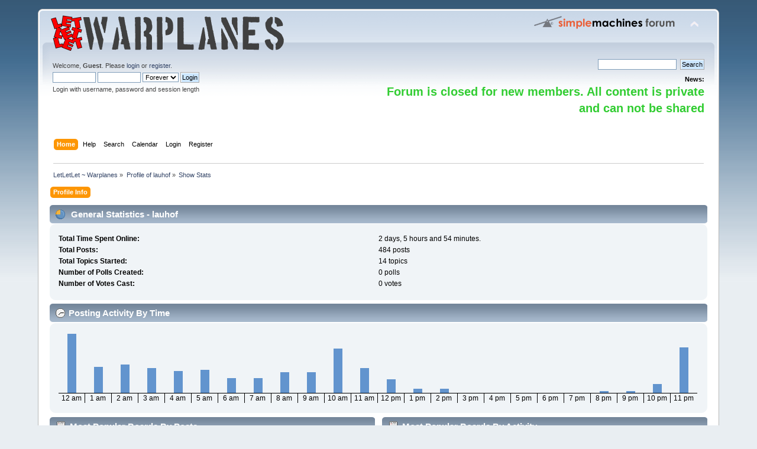

--- FILE ---
content_type: text/html; charset=ISO-8859-1
request_url: http://www.letletlet-warplanes.com/forum/profile/?area=statistics;u=347;PHPSESSID=de3db983ab245dbddb86f7f5220f8261
body_size: 4250
content:
<!DOCTYPE html PUBLIC "-//W3C//DTD XHTML 1.0 Transitional//EN" "http://www.w3.org/TR/xhtml1/DTD/xhtml1-transitional.dtd">
<html xmlns="http://www.w3.org/1999/xhtml">
<head>
	<link rel="stylesheet" type="text/css" href="http://www.letletlet-warplanes.com/forum/Themes/default/css/index.css?fin20" />
	<link rel="stylesheet" type="text/css" href="http://www.letletlet-warplanes.com/forum/Themes/default/css/webkit.css" />
	<script type="text/javascript" src="http://www.letletlet-warplanes.com/forum/Themes/default/scripts/script.js?fin20"></script>
	<script type="text/javascript" src="http://www.letletlet-warplanes.com/forum/Themes/default/scripts/theme.js?fin20"></script>
	<script type="text/javascript"><!-- // --><![CDATA[
		var smf_theme_url = "http://www.letletlet-warplanes.com/forum/Themes/default";
		var smf_default_theme_url = "http://www.letletlet-warplanes.com/forum/Themes/default";
		var smf_images_url = "http://www.letletlet-warplanes.com/forum/Themes/default/images";
		var smf_scripturl = "http://www.letletlet-warplanes.com/forum/index.php?PHPSESSID=de3db983ab245dbddb86f7f5220f8261&amp;";
		var smf_iso_case_folding = false;
		var smf_charset = "ISO-8859-1";
		var ajax_notification_text = "Loading...";
		var ajax_notification_cancel_text = "Cancel";
	// ]]></script>
	<meta http-equiv="Content-Type" content="text/html; charset=ISO-8859-1" />
	<meta name="description" content="User statistics for:  lauhof" />
	<title>User statistics for:  lauhof</title>
	<link rel="help" href="http://www.letletlet-warplanes.com/forum/help/?PHPSESSID=de3db983ab245dbddb86f7f5220f8261" />
	<link rel="search" href="http://www.letletlet-warplanes.com/forum/search/?PHPSESSID=de3db983ab245dbddb86f7f5220f8261" />
	<link rel="contents" href="http://www.letletlet-warplanes.com/forum/index.php?PHPSESSID=de3db983ab245dbddb86f7f5220f8261" /><script language="JavaScript" type="text/javascript" src="http://www.letletlet-warplanes.com/forum/Themes/default/Highslide/highslide.js"></script>
	<script language="JavaScript" type="text/javascript" src="http://www.letletlet-warplanes.com/forum/Themes/default/Highslide/highslide.english.js"></script>
	<link rel="stylesheet" type="text/css" href="http://www.letletlet-warplanes.com/forum/Themes/default/Highslide/highslide.css" media="screen" />
	<script type="text/javascript">
    hs.graphicsDir = "http://www.letletlet-warplanes.com/forum/Themes/default/Highslide/";
    hs.outlineType = "rounded-white";
    hs.captionEval = "this.thumb.alt";
    hs.transitions = ["expand", "crossfade"];
    hs.numberOfImagesToPreload = 5;
    hs.dimmingOpacity = 0;
    hs.fadeInOut = false;
    hs.align = "center";
    hs.showCredits = false;
    hs.creditsText = "";
    hs.creditsHref = "";
    hs.creditsTitle = "";
    if (hs.addSlideshow) hs.addSlideshow({
        interval: 5000,
        repeat: false,
        useControls: true,
		fixedControls: false,
        overlayOptions: {
        	opacity: 1,
        	position: "top right",
        	hideOnMouseOut: false
		}
    });
  </script>
	<link rel="alternate" type="application/rss+xml" title="LetLetLet ~ Warplanes - RSS" href="http://www.letletlet-warplanes.com/forum/.xml/?type=rss;PHPSESSID=de3db983ab245dbddb86f7f5220f8261" />
</head>
<body>
<div id="wrapper" style="width: 90%">
	<div id="header"><div class="frame">
		<div id="top_section">
			<h1 class="forumtitle">
				<a href="http://www.letletlet-warplanes.com/forum/index.php?PHPSESSID=de3db983ab245dbddb86f7f5220f8261"><img src="http://www.letletlet-warplanes.com/forum/LetLetLet.png" alt="LetLetLet ~ Warplanes" /></a>
			</h1>
			<img id="upshrink" src="http://www.letletlet-warplanes.com/forum/Themes/default/images/upshrink.png" alt="*" title="Shrink or expand the header." style="display: none;" />
			<img id="smflogo" src="http://www.letletlet-warplanes.com/forum/Themes/default/images/smflogo.png" alt="Simple Machines Forum" title="Simple Machines Forum" />
		</div>
		<div id="upper_section" class="middletext">
			<div class="user">
				<script type="text/javascript" src="http://www.letletlet-warplanes.com/forum/Themes/default/scripts/sha1.js"></script>
				<form id="guest_form" action="http://www.letletlet-warplanes.com/forum/login2/?PHPSESSID=de3db983ab245dbddb86f7f5220f8261" method="post" accept-charset="ISO-8859-1"  onsubmit="hashLoginPassword(this, '7352a6419d55b4dccdb67f548bdad72f');">
					<div class="info">Welcome, <strong>Guest</strong>. Please <a href="http://www.letletlet-warplanes.com/forum/login/?PHPSESSID=de3db983ab245dbddb86f7f5220f8261">login</a> or <a href="http://www.letletlet-warplanes.com/forum/register/?PHPSESSID=de3db983ab245dbddb86f7f5220f8261">register</a>.</div>
					<input type="text" name="user" size="10" class="input_text" />
					<input type="password" name="passwrd" size="10" class="input_password" />
					<select name="cookielength">
						<option value="60">1 Hour</option>
						<option value="1440">1 Day</option>
						<option value="10080">1 Week</option>
						<option value="43200">1 Month</option>
						<option value="-1" selected="selected">Forever</option>
					</select>
					<input type="submit" value="Login" class="button_submit" /><br />
					<div class="info">Login with username, password and session length</div>
					<input type="hidden" name="hash_passwrd" value="" /><input type="hidden" name="cb57ad3a074" value="7352a6419d55b4dccdb67f548bdad72f" />
				</form>
			</div>
			<div class="news normaltext">
				<form id="search_form" action="http://www.letletlet-warplanes.com/forum/search2/?PHPSESSID=de3db983ab245dbddb86f7f5220f8261" method="post" accept-charset="ISO-8859-1">
					<input type="text" name="search" value="" class="input_text" />&nbsp;
					<input type="submit" name="submit" value="Search" class="button_submit" />
					<input type="hidden" name="advanced" value="0" /></form>
				<h2>News: </h2>
				<p><strong><span style="color: limegreen;" class="bbc_color"><span style="font-size: 15pt;" class="bbc_size">Forum is closed for new members. All content is private and can not be shared</span></span></strong></p>
			</div>
		</div>
		<br class="clear" />
		<script type="text/javascript"><!-- // --><![CDATA[
			var oMainHeaderToggle = new smc_Toggle({
				bToggleEnabled: true,
				bCurrentlyCollapsed: false,
				aSwappableContainers: [
					'upper_section'
				],
				aSwapImages: [
					{
						sId: 'upshrink',
						srcExpanded: smf_images_url + '/upshrink.png',
						altExpanded: 'Shrink or expand the header.',
						srcCollapsed: smf_images_url + '/upshrink2.png',
						altCollapsed: 'Shrink or expand the header.'
					}
				],
				oThemeOptions: {
					bUseThemeSettings: false,
					sOptionName: 'collapse_header',
					sSessionVar: 'cb57ad3a074',
					sSessionId: '7352a6419d55b4dccdb67f548bdad72f'
				},
				oCookieOptions: {
					bUseCookie: true,
					sCookieName: 'upshrink'
				}
			});
		// ]]></script>
		<div id="main_menu">
			<ul class="dropmenu" id="menu_nav">
				<li id="button_home">
					<a class="active firstlevel" href="http://www.letletlet-warplanes.com/forum/index.php?PHPSESSID=de3db983ab245dbddb86f7f5220f8261">
						<span class="last firstlevel">Home</span>
					</a>
				</li>
				<li id="button_help">
					<a class="firstlevel" href="http://www.letletlet-warplanes.com/forum/help/?PHPSESSID=de3db983ab245dbddb86f7f5220f8261">
						<span class="firstlevel">Help</span>
					</a>
				</li>
				<li id="button_search">
					<a class="firstlevel" href="http://www.letletlet-warplanes.com/forum/search/?PHPSESSID=de3db983ab245dbddb86f7f5220f8261">
						<span class="firstlevel">Search</span>
					</a>
				</li>
				<li id="button_calendar">
					<a class="firstlevel" href="http://www.letletlet-warplanes.com/forum/calendar/?PHPSESSID=de3db983ab245dbddb86f7f5220f8261">
						<span class="firstlevel">Calendar</span>
					</a>
				</li>
				<li id="button_login">
					<a class="firstlevel" href="http://www.letletlet-warplanes.com/forum/login/?PHPSESSID=de3db983ab245dbddb86f7f5220f8261">
						<span class="firstlevel">Login</span>
					</a>
				</li>
				<li id="button_register">
					<a class="firstlevel" href="http://www.letletlet-warplanes.com/forum/register/?PHPSESSID=de3db983ab245dbddb86f7f5220f8261">
						<span class="last firstlevel">Register</span>
					</a>
				</li>
			</ul>
		</div>
		<br class="clear" />
	</div></div>
	<div id="content_section"><div class="frame">
		<div id="main_content_section">
	<div class="navigate_section">
		<ul>
			<li>
				<a href="http://www.letletlet-warplanes.com/forum/index.php?PHPSESSID=de3db983ab245dbddb86f7f5220f8261"><span>LetLetLet ~ Warplanes</span></a> &#187;
			</li>
			<li>
				<a href="http://www.letletlet-warplanes.com/forum/profile/?u=347;PHPSESSID=de3db983ab245dbddb86f7f5220f8261"><span>Profile of lauhof</span></a> &#187;
			</li>
			<li class="last">
				<a href="http://www.letletlet-warplanes.com/forum/profile/?u=347;area=statistics;PHPSESSID=de3db983ab245dbddb86f7f5220f8261"><span>Show Stats</span></a>
			</li>
		</ul>
	</div>
<div id="admin_menu">
	<ul class="dropmenu" id="dropdown_menu_1">
			<li><a class="active firstlevel" href=""><span class="firstlevel">Profile Info</span></a>
				<ul>
					<li>
						<a href="http://www.letletlet-warplanes.com/forum/profile/?area=summary;u=347;PHPSESSID=de3db983ab245dbddb86f7f5220f8261"><span>Summary</span></a>
					</li>
					<li>
						<a class="chosen" href="http://www.letletlet-warplanes.com/forum/profile/?area=statistics;u=347;PHPSESSID=de3db983ab245dbddb86f7f5220f8261"><span>Show Stats</span></a>
					</li>
					<li>
						<a href="http://www.letletlet-warplanes.com/forum/profile/?area=showposts;u=347;PHPSESSID=de3db983ab245dbddb86f7f5220f8261"><span>Show Posts...</span></a>
						<ul>
							<li>
								<a href="http://www.letletlet-warplanes.com/forum/profile/?area=showposts;sa=messages;u=347;PHPSESSID=de3db983ab245dbddb86f7f5220f8261"><span>Messages</span></a>
							</li>
							<li>
								<a href="http://www.letletlet-warplanes.com/forum/profile/?area=showposts;sa=topics;u=347;PHPSESSID=de3db983ab245dbddb86f7f5220f8261"><span>Topics</span></a>
							</li>
							<li>
								<a href="http://www.letletlet-warplanes.com/forum/profile/?area=showposts;sa=attach;u=347;PHPSESSID=de3db983ab245dbddb86f7f5220f8261"><span>Attachments</span></a>
							</li>
						</ul>
					</li>
				</ul>
			</li>
	</ul>
</div>
<div id="admin_content">
	<script type="text/javascript" src="http://www.letletlet-warplanes.com/forum/Themes/default/scripts/profile.js"></script>
	<script type="text/javascript"><!-- // --><![CDATA[
		disableAutoComplete();
	// ]]></script>
	<div id="profileview">
		<div id="generalstats">
			<div class="cat_bar">
				<h3 class="catbg">
					<span class="ie6_header floatleft"><img src="http://www.letletlet-warplanes.com/forum/Themes/default/images/stats_info.gif" alt="" class="icon" />
					General Statistics - lauhof
					</span>
				</h3>
			</div>
			<div class="windowbg2">
				<span class="topslice"><span></span></span>
				<div class="content">
					<dl>
						<dt>Total Time Spent Online:</dt>
						<dd>2 days, 5 hours and 54 minutes.</dd>
						<dt>Total Posts:</dt>
						<dd>484 posts</dd>
						<dt>Total Topics Started:</dt>
						<dd>14 topics</dd>
						<dt>Number of Polls Created:</dt>
						<dd>0 polls</dd>
						<dt>Number of Votes Cast:</dt>
						<dd>0 votes</dd>
					</dl>
				</div>
				<span class="botslice"><span></span></span>
			</div>
		</div>
		<div id="activitytime" class="flow_hidden">
			<div class="cat_bar">
				<h3 class="catbg">
				<span class="ie6_header floatleft"><img src="http://www.letletlet-warplanes.com/forum/Themes/default/images/stats_history.gif" alt="" class="icon" />Posting Activity By Time</span>
				</h3>
			</div>
			<div class="windowbg2">
				<span class="topslice"><span></span></span>
				<div class="content">
					<ul class="activity_stats flow_hidden">
						<li>
							<div class="bar" style="padding-top: 0px;" title="71 posts (15%)">
								<div style="height: 100px;">
									<span>71 posts (15%)</span>
								</div>
							</div>
							<span class="stats_hour">12 am</span>
						</li>
						<li>
							<div class="bar" style="padding-top: 56px;" title="31 posts (6%)">
								<div style="height: 44px;">
									<span>31 posts (6%)</span>
								</div>
							</div>
							<span class="stats_hour">1 am</span>
						</li>
						<li>
							<div class="bar" style="padding-top: 52px;" title="34 posts (7%)">
								<div style="height: 48px;">
									<span>34 posts (7%)</span>
								</div>
							</div>
							<span class="stats_hour">2 am</span>
						</li>
						<li>
							<div class="bar" style="padding-top: 58px;" title="30 posts (6%)">
								<div style="height: 42px;">
									<span>30 posts (6%)</span>
								</div>
							</div>
							<span class="stats_hour">3 am</span>
						</li>
						<li>
							<div class="bar" style="padding-top: 63px;" title="26 posts (5%)">
								<div style="height: 37px;">
									<span>26 posts (5%)</span>
								</div>
							</div>
							<span class="stats_hour">4 am</span>
						</li>
						<li>
							<div class="bar" style="padding-top: 61px;" title="28 posts (6%)">
								<div style="height: 39px;">
									<span>28 posts (6%)</span>
								</div>
							</div>
							<span class="stats_hour">5 am</span>
						</li>
						<li>
							<div class="bar" style="padding-top: 75px;" title="18 posts (4%)">
								<div style="height: 25px;">
									<span>18 posts (4%)</span>
								</div>
							</div>
							<span class="stats_hour">6 am</span>
						</li>
						<li>
							<div class="bar" style="padding-top: 75px;" title="18 posts (4%)">
								<div style="height: 25px;">
									<span>18 posts (4%)</span>
								</div>
							</div>
							<span class="stats_hour">7 am</span>
						</li>
						<li>
							<div class="bar" style="padding-top: 65px;" title="25 posts (5%)">
								<div style="height: 35px;">
									<span>25 posts (5%)</span>
								</div>
							</div>
							<span class="stats_hour">8 am</span>
						</li>
						<li>
							<div class="bar" style="padding-top: 65px;" title="25 posts (5%)">
								<div style="height: 35px;">
									<span>25 posts (5%)</span>
								</div>
							</div>
							<span class="stats_hour">9 am</span>
						</li>
						<li>
							<div class="bar" style="padding-top: 25px;" title="53 posts (11%)">
								<div style="height: 75px;">
									<span>53 posts (11%)</span>
								</div>
							</div>
							<span class="stats_hour">10 am</span>
						</li>
						<li>
							<div class="bar" style="padding-top: 58px;" title="30 posts (6%)">
								<div style="height: 42px;">
									<span>30 posts (6%)</span>
								</div>
							</div>
							<span class="stats_hour">11 am</span>
						</li>
						<li>
							<div class="bar" style="padding-top: 77px;" title="16 posts (3%)">
								<div style="height: 23px;">
									<span>16 posts (3%)</span>
								</div>
							</div>
							<span class="stats_hour">12 pm</span>
						</li>
						<li>
							<div class="bar" style="padding-top: 93px;" title="5 posts (1%)">
								<div style="height: 7px;">
									<span>5 posts (1%)</span>
								</div>
							</div>
							<span class="stats_hour">1 pm</span>
						</li>
						<li>
							<div class="bar" style="padding-top: 93px;" title="5 posts (1%)">
								<div style="height: 7px;">
									<span>5 posts (1%)</span>
								</div>
							</div>
							<span class="stats_hour">2 pm</span>
						</li>
						<li>
							<div class="bar" style="padding-top: 100px;" title="0 posts (0%)">
								<div style="height: 0px;">
									<span>0 posts (0%)</span>
								</div>
							</div>
							<span class="stats_hour">3 pm</span>
						</li>
						<li>
							<div class="bar" style="padding-top: 100px;" title="0 posts (0%)">
								<div style="height: 0px;">
									<span>0 posts (0%)</span>
								</div>
							</div>
							<span class="stats_hour">4 pm</span>
						</li>
						<li>
							<div class="bar" style="padding-top: 100px;" title="0 posts (0%)">
								<div style="height: 0px;">
									<span>0 posts (0%)</span>
								</div>
							</div>
							<span class="stats_hour">5 pm</span>
						</li>
						<li>
							<div class="bar" style="padding-top: 100px;" title="0 posts (0%)">
								<div style="height: 0px;">
									<span>0 posts (0%)</span>
								</div>
							</div>
							<span class="stats_hour">6 pm</span>
						</li>
						<li>
							<div class="bar" style="padding-top: 100px;" title="0 posts (0%)">
								<div style="height: 0px;">
									<span>0 posts (0%)</span>
								</div>
							</div>
							<span class="stats_hour">7 pm</span>
						</li>
						<li>
							<div class="bar" style="padding-top: 97px;" title="2 posts (0%)">
								<div style="height: 3px;">
									<span>2 posts (0%)</span>
								</div>
							</div>
							<span class="stats_hour">8 pm</span>
						</li>
						<li>
							<div class="bar" style="padding-top: 97px;" title="2 posts (0%)">
								<div style="height: 3px;">
									<span>2 posts (0%)</span>
								</div>
							</div>
							<span class="stats_hour">9 pm</span>
						</li>
						<li>
							<div class="bar" style="padding-top: 85px;" title="11 posts (2%)">
								<div style="height: 15px;">
									<span>11 posts (2%)</span>
								</div>
							</div>
							<span class="stats_hour">10 pm</span>
						</li>
						<li class="last">
							<div class="bar" style="padding-top: 23px;" title="55 posts (11%)">
								<div style="height: 77px;">
									<span>55 posts (11%)</span>
								</div>
							</div>
							<span class="stats_hour">11 pm</span>
						</li>

					</ul>
					<span class="clear" />
				</div>
				<span class="botslice"><span></span></span>
			</div>
		</div>
		<div class="flow_hidden">
			<div id="popularposts">
				<div class="cat_bar">
					<h3 class="catbg">
						<span class="ie6_header floatleft"><img src="http://www.letletlet-warplanes.com/forum/Themes/default/images/stats_replies.gif" alt="" class="icon" />Most Popular Boards By Posts</span>
					</h3>
				</div>
				<div class="windowbg2">
					<span class="topslice"><span></span></span>
					<div class="content">
						<dl>
							<dt><a href="http://www.letletlet-warplanes.com/forum/vazduhoplovna-umetnost-warplane-art/?PHPSESSID=de3db983ab245dbddb86f7f5220f8261">Warplane Art</a></dt>
							<dd>
								<div class="profile_pie" style="background-position: -380px 0;" title="469 posts of the member's 484 posts (96.90%)">
									469 posts of the member's 484 posts (96.90%)
								</div>
								<span>469</span>
							</dd>
							<dt><a href="http://www.letletlet-warplanes.com/forum/rad-foruma-forums-works/?PHPSESSID=de3db983ab245dbddb86f7f5220f8261">Forums Works</a></dt>
							<dd>
								<div class="profile_pie" style="background-position: -0px 0;" title="8 posts of the member's 484 posts (1.65%)">
									8 posts of the member's 484 posts (1.65%)
								</div>
								<span>8</span>
							</dd>
							<dt><a href="http://www.letletlet-warplanes.com/forum/let-let-let-objave-let-let-let-announcment/?PHPSESSID=de3db983ab245dbddb86f7f5220f8261">Let Let Let Announcment</a></dt>
							<dd>
								<div class="profile_pie" style="background-position: -0px 0;" title="1 posts of the member's 484 posts (0.21%)">
									1 posts of the member's 484 posts (0.21%)
								</div>
								<span>1</span>
							</dd>
							<dt><a href="http://www.letletlet-warplanes.com/forum/borbene-letelice-combat-warplanes/?PHPSESSID=de3db983ab245dbddb86f7f5220f8261">Combat Warplanes</a></dt>
							<dd>
								<div class="profile_pie" style="background-position: -0px 0;" title="1 posts of the member's 484 posts (0.21%)">
									1 posts of the member's 484 posts (0.21%)
								</div>
								<span>1</span>
							</dd>
							<dt><a href="http://www.letletlet-warplanes.com/forum/makete-aviona-aircraft-modeling/?PHPSESSID=de3db983ab245dbddb86f7f5220f8261">Aircraft Modeling</a></dt>
							<dd>
								<div class="profile_pie" style="background-position: -0px 0;" title="1 posts of the member's 484 posts (0.21%)">
									1 posts of the member's 484 posts (0.21%)
								</div>
								<span>1</span>
							</dd>
						</dl>
					</div>
					<span class="botslice"><span></span></span>
				</div>
			</div>
			<div id="popularactivity">
				<div class="cat_bar">
					<h3 class="catbg">
					<span class="ie6_header floatleft"><img src="http://www.letletlet-warplanes.com/forum/Themes/default/images/stats_replies.gif" alt="" class="icon" />Most Popular Boards By Activity</span>
					</h3>
				</div>
				<div class="windowbg2">
					<span class="topslice"><span></span></span>
					<div class="content">
						<dl>
							<dt><a href="http://www.letletlet-warplanes.com/forum/vazduhoplovna-umetnost-warplane-art/?PHPSESSID=de3db983ab245dbddb86f7f5220f8261">Warplane Art</a></dt>
							<dd>
								<div class="profile_pie" style="background-position: -0px 0;" title="469 posts of the board's 13046 posts (3.60%)">
									469 posts of the board's 13046 posts (3.60%)
								</div>
								<span>3.60%</span>
							</dd>
							<dt><a href="http://www.letletlet-warplanes.com/forum/rad-foruma-forums-works/?PHPSESSID=de3db983ab245dbddb86f7f5220f8261">Forums Works</a></dt>
							<dd>
								<div class="profile_pie" style="background-position: -0px 0;" title="8 posts of the board's 1321 posts (0.61%)">
									8 posts of the board's 1321 posts (0.61%)
								</div>
								<span>0.61%</span>
							</dd>
							<dt><a href="http://www.letletlet-warplanes.com/forum/let-let-let-objave-let-let-let-announcment/?PHPSESSID=de3db983ab245dbddb86f7f5220f8261">Let Let Let Announcment</a></dt>
							<dd>
								<div class="profile_pie" style="background-position: -0px 0;" title="1 posts of the board's 326 posts (0.31%)">
									1 posts of the board's 326 posts (0.31%)
								</div>
								<span>0.31%</span>
							</dd>
							<dt><a href="http://www.letletlet-warplanes.com/forum/borbene-letelice-combat-warplanes/?PHPSESSID=de3db983ab245dbddb86f7f5220f8261">Combat Warplanes</a></dt>
							<dd>
								<div class="profile_pie" style="background-position: -0px 0;" title="1 posts of the board's 7273 posts (0.01%)">
									1 posts of the board's 7273 posts (0.01%)
								</div>
								<span>0.01%</span>
							</dd>
							<dt><a href="http://www.letletlet-warplanes.com/forum/makete-aviona-aircraft-modeling/?PHPSESSID=de3db983ab245dbddb86f7f5220f8261">Aircraft Modeling</a></dt>
							<dd>
								<div class="profile_pie" style="background-position: -0px 0;" title="1 posts of the board's 26154 posts (0.00%)">
									1 posts of the board's 26154 posts (0.00%)
								</div>
								<span>0.00%</span>
							</dd>
						</dl>
					</div>
					<span class="botslice"><span></span></span>
				</div>
			</div>
		</div>
	</div>
	<br class="clear" />
</div>
		</div>
	</div></div>
	<div id="footer_section"><div class="frame">
		<ul class="reset">
			<li class="copyright">
			<span class="smalltext" style="display: inline; visibility: visible; font-family: Verdana, Arial, sans-serif;"><a href="http://www.letletlet-warplanes.com/forum/credits/?PHPSESSID=de3db983ab245dbddb86f7f5220f8261" title="Simple Machines Forum" target="_blank" class="new_win">SMF 2.0.19</a> |
 <a href="https://www.simplemachines.org/about/smf/license.php" title="License" target="_blank" class="new_win">SMF &copy; 2021</a>, <a href="https://www.simplemachines.org" title="Simple Machines" target="_blank" class="new_win">Simple Machines</a><br /><a href="http://www.createaforum.com" target="_blank">Simple Audio Video Embedder</a>
			</span></li>
			<li><a id="button_xhtml" href="http://validator.w3.org/check?uri=referer" target="_blank" class="new_win" title="Valid XHTML 1.0!"><span>XHTML</span></a></li>
			<li><a id="button_rss" href="http://www.letletlet-warplanes.com/forum/.xml/?type=rss;PHPSESSID=de3db983ab245dbddb86f7f5220f8261" class="new_win"><span>RSS</span></a></li>
			<li class="last"><a id="button_wap2" href="http://www.letletlet-warplanes.com/forum/index.php?wap2;PHPSESSID=de3db983ab245dbddb86f7f5220f8261" class="new_win"><span>WAP2</span></a></li>
		</ul>
		<p>Page created in 0.058 seconds with 20 queries.</p>
	</div></div>
</div>
</body></html>

--- FILE ---
content_type: application/x-javascript
request_url: http://www.letletlet-warplanes.com/forum/Themes/default/Highslide/highslide.english.js
body_size: 398
content:
// English language strings
hs.lang = {
loadingText : "Loading...",
loadingTitle : "Click to cancel",
focusTitle : "Click to bring to front",
fullExpandTitle : "Expand to actual size",
creditsText : "Powered by <i>Highslide JS</i>",
creditsTitle : "Go to the Highslide JS homepage",
previousText : "Previous",
nextText : "Next",
moveText : "Move",
closeText : "Close",
closeTitle : "Close (esc)",
resizeTitle : "Resize",
playText : "Play",
playTitle : "Play slideshow (spacebar)",
pauseText : "Pause",
pauseTitle : "Pause slideshow (spacebar)",
previousTitle : "Previous (arrow left)",
nextTitle : "Next (arrow right)",
moveTitle : "Move",
fullExpandText : "Full size",
number: "Image %1 of %2",
restoreTitle : "Click to close image, click and drag to move. Use arrow keys for next and previous."
};
